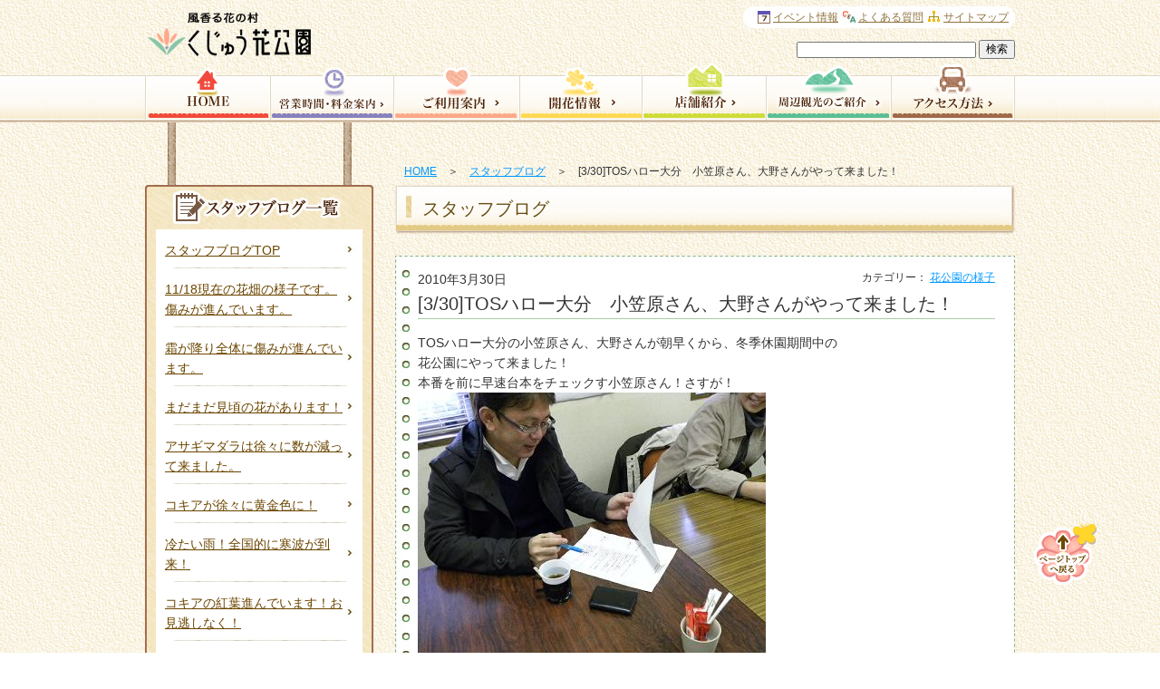

--- FILE ---
content_type: text/html; charset=UTF-8
request_url: http://www.hanakoen.com/2010/03/30/384/
body_size: 13358
content:
<!DOCTYPE html PUBLIC "-//W3C//DTD XHTML 1.0 Transitional//EN" "http://www.w3.org/TR/xhtml1/DTD/xhtml1-transitional.dtd">
<html xmlns="http://www.w3.org/1999/xhtml">
<head>
<meta http-equiv="X-UA-Compatible" content="IE=8">
<meta http-equiv="Content-Type" content="text/html; charset=utf-8" />
<meta http-equiv="Content-Style-Type" content="text/css" />
<meta http-equiv="Content-Script-Type" content="text/javascript" />
<!-- Google Tag Manager -->
<script>(function(w,d,s,l,i){w[l]=w[l]||[];w[l].push({'gtm.start':
new Date().getTime(),event:'gtm.js'});var f=d.getElementsByTagName(s)[0],
j=d.createElement(s),dl=l!='dataLayer'?'&l='+l:'';j.async=true;j.src=
'https://www.googletagmanager.com/gtm.js?id='+i+dl;f.parentNode.insertBefore(j,f);
})(window,document,'script','dataLayer','GTM-MRH84D8');</script>
<!-- End Google Tag Manager -->
<title>[3/30]TOSハロー大分　小笠原さん、大野さんがやって来ました！ | くじゅう花公園</title>
<meta name="description" content="阿蘇国立公園内にある風香る花の村「くじゅう花公園」のスタッフブログの詳細です。" />
<meta name="keywords" content="スタッフブログ,くじゅう花公園" />
<link rel="stylesheet" type="text/css" media="all" href="http://www.hanakoen.com/wp-content/themes/hanakouen/style.css?v=6" />
<link rel="stylesheet" type="text/css" media="all" href="http://www.hanakoen.com/wp-content/themes/hanakouen/top-2021.css" />
<link rel="shortcut icon" href="http://www.hanakoen.com/wp-content/themes/hanakouen/favicon.ico" />
<!--[if IE 6]>
<link rel="stylesheet" type="text/css" href="http://www.hanakoen.com/wp-content/themes/hanakouen/ie.css" />
<![endif]-->
<!--[if IE 7]>
<link rel="stylesheet" type="text/css" href="http://www.hanakoen.com/wp-content/themes/hanakouen/ie.css" />
<![endif]-->

<script type="text/javascript" src="http://www.hanakoen.com/wp-content/themes/hanakouen/js/jquery-1.8.3.min.js"></script>
<script type="text/javascript" src="http://www.hanakoen.com/wp-content/themes/hanakouen/js/ui.core.js"></script>
<!-- <script type="text/javascript" src="http://www.hanakoen.com/wp-content/themes/hanakouen/js/jquery.easing.js"></script> -->
<script type="text/javascript" src="http://www.hanakoen.com/wp-content/themes/hanakouen/js/jquery.smoothScroll.js"></script>
<link rel="stylesheet" type="text/css" media="all" href="http://www.hanakoen.com/wp-content/themes/hanakouen/js/fancybox/jquery.fancybox.css" />
<script type="text/javascript" src="http://www.hanakoen.com/wp-content/themes/hanakouen/js/fancybox/jquery.fancybox.pack.js"></script>
<script type="text/javascript" src="http://www.hanakoen.com/wp-content/themes/hanakouen/js/jquery.carouFredSel-6.2.0-packed.js"></script>

<script type="text/javascript">
<!--
	$(function(){
		$(".scroll").smoothScroll();
		$('a.fancybox').fancybox();
		$("#sidecls").carouFredSel({
			scroll	: {
				items	:	1,
				duration:	1000
			}
		});
		$('.caroufredsel_wrapper').height('260px');
		$('#sidecls').height('260px');
	});
//-->
</script>

<script>
  (function(i,s,o,g,r,a,m){i['GoogleAnalyticsObject']=r;i[r]=i[r]||function(){
  (i[r].q=i[r].q||[]).push(arguments)},i[r].l=1*new Date();a=s.createElement(o),
  m=s.getElementsByTagName(o)[0];a.async=1;a.src=g;m.parentNode.insertBefore(a,m)
  })(window,document,'script','//www.google-analytics.com/analytics.js','ga');

  ga('create', 'UA-38799470-1', 'hanakoen.com');
  ga('require', 'displayfeatures');
  ga('send', 'pageview');

</script>

<meta name='robots' content='max-image-preview:large' />
	<style>img:is([sizes="auto" i], [sizes^="auto," i]) { contain-intrinsic-size: 3000px 1500px }</style>
	<script type="text/javascript">
/* <![CDATA[ */
window._wpemojiSettings = {"baseUrl":"https:\/\/s.w.org\/images\/core\/emoji\/16.0.1\/72x72\/","ext":".png","svgUrl":"https:\/\/s.w.org\/images\/core\/emoji\/16.0.1\/svg\/","svgExt":".svg","source":{"concatemoji":"http:\/\/www.hanakoen.com\/wp-includes\/js\/wp-emoji-release.min.js?ver=6.8.3"}};
/*! This file is auto-generated */
!function(s,n){var o,i,e;function c(e){try{var t={supportTests:e,timestamp:(new Date).valueOf()};sessionStorage.setItem(o,JSON.stringify(t))}catch(e){}}function p(e,t,n){e.clearRect(0,0,e.canvas.width,e.canvas.height),e.fillText(t,0,0);var t=new Uint32Array(e.getImageData(0,0,e.canvas.width,e.canvas.height).data),a=(e.clearRect(0,0,e.canvas.width,e.canvas.height),e.fillText(n,0,0),new Uint32Array(e.getImageData(0,0,e.canvas.width,e.canvas.height).data));return t.every(function(e,t){return e===a[t]})}function u(e,t){e.clearRect(0,0,e.canvas.width,e.canvas.height),e.fillText(t,0,0);for(var n=e.getImageData(16,16,1,1),a=0;a<n.data.length;a++)if(0!==n.data[a])return!1;return!0}function f(e,t,n,a){switch(t){case"flag":return n(e,"\ud83c\udff3\ufe0f\u200d\u26a7\ufe0f","\ud83c\udff3\ufe0f\u200b\u26a7\ufe0f")?!1:!n(e,"\ud83c\udde8\ud83c\uddf6","\ud83c\udde8\u200b\ud83c\uddf6")&&!n(e,"\ud83c\udff4\udb40\udc67\udb40\udc62\udb40\udc65\udb40\udc6e\udb40\udc67\udb40\udc7f","\ud83c\udff4\u200b\udb40\udc67\u200b\udb40\udc62\u200b\udb40\udc65\u200b\udb40\udc6e\u200b\udb40\udc67\u200b\udb40\udc7f");case"emoji":return!a(e,"\ud83e\udedf")}return!1}function g(e,t,n,a){var r="undefined"!=typeof WorkerGlobalScope&&self instanceof WorkerGlobalScope?new OffscreenCanvas(300,150):s.createElement("canvas"),o=r.getContext("2d",{willReadFrequently:!0}),i=(o.textBaseline="top",o.font="600 32px Arial",{});return e.forEach(function(e){i[e]=t(o,e,n,a)}),i}function t(e){var t=s.createElement("script");t.src=e,t.defer=!0,s.head.appendChild(t)}"undefined"!=typeof Promise&&(o="wpEmojiSettingsSupports",i=["flag","emoji"],n.supports={everything:!0,everythingExceptFlag:!0},e=new Promise(function(e){s.addEventListener("DOMContentLoaded",e,{once:!0})}),new Promise(function(t){var n=function(){try{var e=JSON.parse(sessionStorage.getItem(o));if("object"==typeof e&&"number"==typeof e.timestamp&&(new Date).valueOf()<e.timestamp+604800&&"object"==typeof e.supportTests)return e.supportTests}catch(e){}return null}();if(!n){if("undefined"!=typeof Worker&&"undefined"!=typeof OffscreenCanvas&&"undefined"!=typeof URL&&URL.createObjectURL&&"undefined"!=typeof Blob)try{var e="postMessage("+g.toString()+"("+[JSON.stringify(i),f.toString(),p.toString(),u.toString()].join(",")+"));",a=new Blob([e],{type:"text/javascript"}),r=new Worker(URL.createObjectURL(a),{name:"wpTestEmojiSupports"});return void(r.onmessage=function(e){c(n=e.data),r.terminate(),t(n)})}catch(e){}c(n=g(i,f,p,u))}t(n)}).then(function(e){for(var t in e)n.supports[t]=e[t],n.supports.everything=n.supports.everything&&n.supports[t],"flag"!==t&&(n.supports.everythingExceptFlag=n.supports.everythingExceptFlag&&n.supports[t]);n.supports.everythingExceptFlag=n.supports.everythingExceptFlag&&!n.supports.flag,n.DOMReady=!1,n.readyCallback=function(){n.DOMReady=!0}}).then(function(){return e}).then(function(){var e;n.supports.everything||(n.readyCallback(),(e=n.source||{}).concatemoji?t(e.concatemoji):e.wpemoji&&e.twemoji&&(t(e.twemoji),t(e.wpemoji)))}))}((window,document),window._wpemojiSettings);
/* ]]> */
</script>
<style id='wp-emoji-styles-inline-css' type='text/css'>

	img.wp-smiley, img.emoji {
		display: inline !important;
		border: none !important;
		box-shadow: none !important;
		height: 1em !important;
		width: 1em !important;
		margin: 0 0.07em !important;
		vertical-align: -0.1em !important;
		background: none !important;
		padding: 0 !important;
	}
</style>
<link rel='stylesheet' id='wp-block-library-css' href='http://www.hanakoen.com/wp-includes/css/dist/block-library/style.min.css?ver=6.8.3' type='text/css' media='all' />
<style id='classic-theme-styles-inline-css' type='text/css'>
/*! This file is auto-generated */
.wp-block-button__link{color:#fff;background-color:#32373c;border-radius:9999px;box-shadow:none;text-decoration:none;padding:calc(.667em + 2px) calc(1.333em + 2px);font-size:1.125em}.wp-block-file__button{background:#32373c;color:#fff;text-decoration:none}
</style>
<style id='global-styles-inline-css' type='text/css'>
:root{--wp--preset--aspect-ratio--square: 1;--wp--preset--aspect-ratio--4-3: 4/3;--wp--preset--aspect-ratio--3-4: 3/4;--wp--preset--aspect-ratio--3-2: 3/2;--wp--preset--aspect-ratio--2-3: 2/3;--wp--preset--aspect-ratio--16-9: 16/9;--wp--preset--aspect-ratio--9-16: 9/16;--wp--preset--color--black: #000000;--wp--preset--color--cyan-bluish-gray: #abb8c3;--wp--preset--color--white: #ffffff;--wp--preset--color--pale-pink: #f78da7;--wp--preset--color--vivid-red: #cf2e2e;--wp--preset--color--luminous-vivid-orange: #ff6900;--wp--preset--color--luminous-vivid-amber: #fcb900;--wp--preset--color--light-green-cyan: #7bdcb5;--wp--preset--color--vivid-green-cyan: #00d084;--wp--preset--color--pale-cyan-blue: #8ed1fc;--wp--preset--color--vivid-cyan-blue: #0693e3;--wp--preset--color--vivid-purple: #9b51e0;--wp--preset--gradient--vivid-cyan-blue-to-vivid-purple: linear-gradient(135deg,rgba(6,147,227,1) 0%,rgb(155,81,224) 100%);--wp--preset--gradient--light-green-cyan-to-vivid-green-cyan: linear-gradient(135deg,rgb(122,220,180) 0%,rgb(0,208,130) 100%);--wp--preset--gradient--luminous-vivid-amber-to-luminous-vivid-orange: linear-gradient(135deg,rgba(252,185,0,1) 0%,rgba(255,105,0,1) 100%);--wp--preset--gradient--luminous-vivid-orange-to-vivid-red: linear-gradient(135deg,rgba(255,105,0,1) 0%,rgb(207,46,46) 100%);--wp--preset--gradient--very-light-gray-to-cyan-bluish-gray: linear-gradient(135deg,rgb(238,238,238) 0%,rgb(169,184,195) 100%);--wp--preset--gradient--cool-to-warm-spectrum: linear-gradient(135deg,rgb(74,234,220) 0%,rgb(151,120,209) 20%,rgb(207,42,186) 40%,rgb(238,44,130) 60%,rgb(251,105,98) 80%,rgb(254,248,76) 100%);--wp--preset--gradient--blush-light-purple: linear-gradient(135deg,rgb(255,206,236) 0%,rgb(152,150,240) 100%);--wp--preset--gradient--blush-bordeaux: linear-gradient(135deg,rgb(254,205,165) 0%,rgb(254,45,45) 50%,rgb(107,0,62) 100%);--wp--preset--gradient--luminous-dusk: linear-gradient(135deg,rgb(255,203,112) 0%,rgb(199,81,192) 50%,rgb(65,88,208) 100%);--wp--preset--gradient--pale-ocean: linear-gradient(135deg,rgb(255,245,203) 0%,rgb(182,227,212) 50%,rgb(51,167,181) 100%);--wp--preset--gradient--electric-grass: linear-gradient(135deg,rgb(202,248,128) 0%,rgb(113,206,126) 100%);--wp--preset--gradient--midnight: linear-gradient(135deg,rgb(2,3,129) 0%,rgb(40,116,252) 100%);--wp--preset--font-size--small: 13px;--wp--preset--font-size--medium: 20px;--wp--preset--font-size--large: 36px;--wp--preset--font-size--x-large: 42px;--wp--preset--spacing--20: 0.44rem;--wp--preset--spacing--30: 0.67rem;--wp--preset--spacing--40: 1rem;--wp--preset--spacing--50: 1.5rem;--wp--preset--spacing--60: 2.25rem;--wp--preset--spacing--70: 3.38rem;--wp--preset--spacing--80: 5.06rem;--wp--preset--shadow--natural: 6px 6px 9px rgba(0, 0, 0, 0.2);--wp--preset--shadow--deep: 12px 12px 50px rgba(0, 0, 0, 0.4);--wp--preset--shadow--sharp: 6px 6px 0px rgba(0, 0, 0, 0.2);--wp--preset--shadow--outlined: 6px 6px 0px -3px rgba(255, 255, 255, 1), 6px 6px rgba(0, 0, 0, 1);--wp--preset--shadow--crisp: 6px 6px 0px rgba(0, 0, 0, 1);}:where(.is-layout-flex){gap: 0.5em;}:where(.is-layout-grid){gap: 0.5em;}body .is-layout-flex{display: flex;}.is-layout-flex{flex-wrap: wrap;align-items: center;}.is-layout-flex > :is(*, div){margin: 0;}body .is-layout-grid{display: grid;}.is-layout-grid > :is(*, div){margin: 0;}:where(.wp-block-columns.is-layout-flex){gap: 2em;}:where(.wp-block-columns.is-layout-grid){gap: 2em;}:where(.wp-block-post-template.is-layout-flex){gap: 1.25em;}:where(.wp-block-post-template.is-layout-grid){gap: 1.25em;}.has-black-color{color: var(--wp--preset--color--black) !important;}.has-cyan-bluish-gray-color{color: var(--wp--preset--color--cyan-bluish-gray) !important;}.has-white-color{color: var(--wp--preset--color--white) !important;}.has-pale-pink-color{color: var(--wp--preset--color--pale-pink) !important;}.has-vivid-red-color{color: var(--wp--preset--color--vivid-red) !important;}.has-luminous-vivid-orange-color{color: var(--wp--preset--color--luminous-vivid-orange) !important;}.has-luminous-vivid-amber-color{color: var(--wp--preset--color--luminous-vivid-amber) !important;}.has-light-green-cyan-color{color: var(--wp--preset--color--light-green-cyan) !important;}.has-vivid-green-cyan-color{color: var(--wp--preset--color--vivid-green-cyan) !important;}.has-pale-cyan-blue-color{color: var(--wp--preset--color--pale-cyan-blue) !important;}.has-vivid-cyan-blue-color{color: var(--wp--preset--color--vivid-cyan-blue) !important;}.has-vivid-purple-color{color: var(--wp--preset--color--vivid-purple) !important;}.has-black-background-color{background-color: var(--wp--preset--color--black) !important;}.has-cyan-bluish-gray-background-color{background-color: var(--wp--preset--color--cyan-bluish-gray) !important;}.has-white-background-color{background-color: var(--wp--preset--color--white) !important;}.has-pale-pink-background-color{background-color: var(--wp--preset--color--pale-pink) !important;}.has-vivid-red-background-color{background-color: var(--wp--preset--color--vivid-red) !important;}.has-luminous-vivid-orange-background-color{background-color: var(--wp--preset--color--luminous-vivid-orange) !important;}.has-luminous-vivid-amber-background-color{background-color: var(--wp--preset--color--luminous-vivid-amber) !important;}.has-light-green-cyan-background-color{background-color: var(--wp--preset--color--light-green-cyan) !important;}.has-vivid-green-cyan-background-color{background-color: var(--wp--preset--color--vivid-green-cyan) !important;}.has-pale-cyan-blue-background-color{background-color: var(--wp--preset--color--pale-cyan-blue) !important;}.has-vivid-cyan-blue-background-color{background-color: var(--wp--preset--color--vivid-cyan-blue) !important;}.has-vivid-purple-background-color{background-color: var(--wp--preset--color--vivid-purple) !important;}.has-black-border-color{border-color: var(--wp--preset--color--black) !important;}.has-cyan-bluish-gray-border-color{border-color: var(--wp--preset--color--cyan-bluish-gray) !important;}.has-white-border-color{border-color: var(--wp--preset--color--white) !important;}.has-pale-pink-border-color{border-color: var(--wp--preset--color--pale-pink) !important;}.has-vivid-red-border-color{border-color: var(--wp--preset--color--vivid-red) !important;}.has-luminous-vivid-orange-border-color{border-color: var(--wp--preset--color--luminous-vivid-orange) !important;}.has-luminous-vivid-amber-border-color{border-color: var(--wp--preset--color--luminous-vivid-amber) !important;}.has-light-green-cyan-border-color{border-color: var(--wp--preset--color--light-green-cyan) !important;}.has-vivid-green-cyan-border-color{border-color: var(--wp--preset--color--vivid-green-cyan) !important;}.has-pale-cyan-blue-border-color{border-color: var(--wp--preset--color--pale-cyan-blue) !important;}.has-vivid-cyan-blue-border-color{border-color: var(--wp--preset--color--vivid-cyan-blue) !important;}.has-vivid-purple-border-color{border-color: var(--wp--preset--color--vivid-purple) !important;}.has-vivid-cyan-blue-to-vivid-purple-gradient-background{background: var(--wp--preset--gradient--vivid-cyan-blue-to-vivid-purple) !important;}.has-light-green-cyan-to-vivid-green-cyan-gradient-background{background: var(--wp--preset--gradient--light-green-cyan-to-vivid-green-cyan) !important;}.has-luminous-vivid-amber-to-luminous-vivid-orange-gradient-background{background: var(--wp--preset--gradient--luminous-vivid-amber-to-luminous-vivid-orange) !important;}.has-luminous-vivid-orange-to-vivid-red-gradient-background{background: var(--wp--preset--gradient--luminous-vivid-orange-to-vivid-red) !important;}.has-very-light-gray-to-cyan-bluish-gray-gradient-background{background: var(--wp--preset--gradient--very-light-gray-to-cyan-bluish-gray) !important;}.has-cool-to-warm-spectrum-gradient-background{background: var(--wp--preset--gradient--cool-to-warm-spectrum) !important;}.has-blush-light-purple-gradient-background{background: var(--wp--preset--gradient--blush-light-purple) !important;}.has-blush-bordeaux-gradient-background{background: var(--wp--preset--gradient--blush-bordeaux) !important;}.has-luminous-dusk-gradient-background{background: var(--wp--preset--gradient--luminous-dusk) !important;}.has-pale-ocean-gradient-background{background: var(--wp--preset--gradient--pale-ocean) !important;}.has-electric-grass-gradient-background{background: var(--wp--preset--gradient--electric-grass) !important;}.has-midnight-gradient-background{background: var(--wp--preset--gradient--midnight) !important;}.has-small-font-size{font-size: var(--wp--preset--font-size--small) !important;}.has-medium-font-size{font-size: var(--wp--preset--font-size--medium) !important;}.has-large-font-size{font-size: var(--wp--preset--font-size--large) !important;}.has-x-large-font-size{font-size: var(--wp--preset--font-size--x-large) !important;}
:where(.wp-block-post-template.is-layout-flex){gap: 1.25em;}:where(.wp-block-post-template.is-layout-grid){gap: 1.25em;}
:where(.wp-block-columns.is-layout-flex){gap: 2em;}:where(.wp-block-columns.is-layout-grid){gap: 2em;}
:root :where(.wp-block-pullquote){font-size: 1.5em;line-height: 1.6;}
</style>
<link rel="https://api.w.org/" href="https://www.hanakoen.com/wp-json/" /><link rel="alternate" title="JSON" type="application/json" href="https://www.hanakoen.com/wp-json/wp/v2/posts/384" /><link rel="canonical" href="https://www.hanakoen.com/2010/03/30/384/" />
<link rel="alternate" title="oEmbed (JSON)" type="application/json+oembed" href="https://www.hanakoen.com/wp-json/oembed/1.0/embed?url=https%3A%2F%2Fwww.hanakoen.com%2F2010%2F03%2F30%2F384%2F" />
<link rel="alternate" title="oEmbed (XML)" type="text/xml+oembed" href="https://www.hanakoen.com/wp-json/oembed/1.0/embed?url=https%3A%2F%2Fwww.hanakoen.com%2F2010%2F03%2F30%2F384%2F&#038;format=xml" />
<script type="text/javascript">
	window._se_plugin_version = '8.1.9';
</script>
</head>

<body class="wp-singular post-template-default single single-post postid-384 single-format-standard wp-theme-hanakouen">
<!-- Google Tag Manager (noscript) -->
<noscript><iframe src="https://www.googletagmanager.com/ns.html?id=GTM-MRH84D8"
height="0" width="0" style="display:none;visibility:hidden"></iframe></noscript>
<!-- End Google Tag Manager (noscript) -->
<a id="pageTop" name="pageTop"></a>

<div id="conttypeGeneral">



<div id="pageBg">
<div id="pageBgUnder">
<div id="container">

<div id="post-384" class="post-384 post type-post status-publish format-standard category-8">
<div id="pageContents" class="clearfix">

<!-- Google tag (gtag.js) -->
<script async src="https://www.googletagmanager.com/gtag/js?id=AW-16708281744">
</script>
<script>
  window.dataLayer = window.dataLayer || [];
  function gtag(){dataLayer.push(arguments);}
  gtag('js', new Date());

  gtag('config', 'AW-16708281744');
</script>

<!-- トップページモーダル -->
 

<div class="mainColumn">
<div id="topicPath">
<p>
<a href="https://www.hanakoen.com/">HOME</a>　＞　<a href="https://www.hanakoen.com/blog/">スタッフブログ</a>　＞　[3/30]TOSハロー大分　小笠原さん、大野さんがやって来ました！</p>
</div><!-- /#topicPath -->


<div id="content">
<div class="pageTitle"><span>スタッフブログ</span></div>

<div class="contBlock01">
<div class="inBox01">
<div class="inBox02 clearfix">
<div class="wrapBlogTitle">
<span class="date">2010年3月30日</span>
<strong class="blogTitle">[3/30]TOSハロー大分　小笠原さん、大野さんがやって来ました！</strong>
<span class="category">カテゴリー：<ul class="post-categories">
	<li><a href="https://www.hanakoen.com/category/%e8%8a%b1%e5%85%ac%e5%9c%92%e3%81%ae%e6%a7%98%e5%ad%90/" rel="category tag">花公園の様子</a></li></ul></span>
</div>
<p>TOSハロー大分の小笠原さん、大野さんが朝早くから、冬季休園期間中の</p>
<p>花公園にやって来ました！</p>
<p>本番を前に早速台本をチェックす小笠原さん！さすが！</p>
<p>
<span style="DISPLAY: inline" class="mt-enclosure mt-enclosure-image"><img fetchpriority="high" decoding="async" class="mt-image-none" alt="cbrg0330-1.JPG" src="https://www.hanakoen.com/wp-content/blog_old/cbrg0330-1.JPG" width="384" height="288" /></span></p>
<p>&nbsp;</p>
<p><span id="more-384"></span></p>
<p>そこへ・・・・</p>
<p>
<span style="DISPLAY: inline" class="mt-enclosure mt-enclosure-image"><img decoding="async" class="mt-image-none" alt="cbrg0330-2.JPG" src="https://www.hanakoen.com/wp-content/blog_old/cbrg0330-2.JPG" width="384" height="288" /></span></p>
<p>何？どうして？</p>
<p>頭を下げ続ける大野さん、何事でしょうか？</p>
<p>
<span style="DISPLAY: inline" class="mt-enclosure mt-enclosure-image"><img decoding="async" class="mt-image-none" alt="cbrg0330-3.JPG" src="https://www.hanakoen.com/wp-content/blog_old/cbrg0330-3.JPG" width="384" height="288" /></span></p>
<p>リニューアルしたパン工房　パスコロでポーズを決める2人。</p>
<p>何を収録したかは4月10日（土）のハロー大分をお楽しみに！</p>
<p>&nbsp;</p>
<p><a href="https://www.hanakoen.com/"><font color="#666666">くじゅう花公園ホームページ</font></a></p>
<p><a href="http://flower.blogmura.com/flowerplace/index.html"><font color="#666666">花の施設関連のブログはこちらをご覧下さい</font></a></p>
<p>&nbsp;</p>

<br /><br />
<div class="clearFix">
<p class="layout_half floatLeft"><a href="https://www.hanakoen.com/2010/04/02/385/" rel="next"><< 次の記事へ</a></p> 
<p class="layout_half floatRight txtRight"><a href="https://www.hanakoen.com/2010/03/27/383/" rel="prev">前の記事へ >></a></p>
</div>
<br /><br />
<div class="txtCenter txtStyle"><a href="https://www.hanakoen.com/blog/">一覧に戻る</a></div>

<!-- /.inBox02 --></div>
<!-- /.inBox01 --></div>
<!-- /.contBlock01 --></div>

<!-- /#content --></div>
<!-- /#mainColumn  --></div>


<div class="subColumn">

<dl class="localNav">
<dt><img src="http://www.hanakoen.com/wp-content/themes/hanakouen/img/common/local-nav/tit-local-blog-list.jpg" alt="くじゅう花公園スタッフブログ" /></dt>
<dd>
<ul>
<li id="btnArchiveTop"><a href="https://www.hanakoen.com/blog/">スタッフブログTOP</a></li>
<li><a href="https://www.hanakoen.com/2025/11/18/63346/">11/18現在の花畑の様子です。傷みが進んでいます。</a></li>
<li><a href="https://www.hanakoen.com/2025/11/12/63325/">霜が降り全体に傷みが進んでいます。</a></li>
<li><a href="https://www.hanakoen.com/2025/11/03/63272/">まだまだ見頃の花があります！</a></li>
<li><a href="https://www.hanakoen.com/2025/10/25/63248/">アサギマダラは徐々に数が減って来ました。</a></li>
<li><a href="https://www.hanakoen.com/2025/10/25/63246/">コキアが徐々に黄金色に！</a></li>
<li><a href="https://www.hanakoen.com/2025/10/22/63214/">冷たい雨！全国的に寒波が到来！</a></li>
<li><a href="https://www.hanakoen.com/2025/10/13/63190/">コキアの紅葉進んでいます！お見逃しなく！</a></li>
<li><a href="https://www.hanakoen.com/2025/10/08/63173/">コキアの紅葉が進んでいます。</a></li>
<li><a href="https://www.hanakoen.com/2025/10/02/63135/">2026年版花公園オリジナルカレンダー販売開始！！</a></li>
<li><a href="https://www.hanakoen.com/2025/10/01/63130/">青空のもと満開！花盛りです！</a></li>
</ul>
</dd>
</dl>

<dl class="localNav">
<dt><img src="http://www.hanakoen.com/wp-content/themes/hanakouen/img/common/local-nav/tit-local-blog-category.jpg" alt="カテゴリ一覧で見る" /></dt>
<dd>
<ul>
	<li class="cat-item cat-item-22"><a href="https://www.hanakoen.com/category/%e3%81%8a%e5%ae%a2%e6%a7%98/">お客様</a>
</li>
	<li class="cat-item cat-item-25"><a href="https://www.hanakoen.com/category/%e3%82%a2%e3%83%b3%e3%83%86%e3%82%a3%e3%83%ab/">アンティル</a>
</li>
	<li class="cat-item cat-item-2"><a href="https://www.hanakoen.com/category/%e3%82%a4%e3%83%99%e3%83%b3%e3%83%88%e6%83%85%e5%a0%b1/">イベント情報</a>
</li>
	<li class="cat-item cat-item-31"><a href="https://www.hanakoen.com/category/%e3%82%ad%e3%83%a3%e3%83%b3%e3%83%94%e3%83%b3%e3%82%b0%e3%83%aa%e3%82%be%e3%83%bc%e3%83%88%e3%80%8c%e8%8a%b1%e3%81%a8%e6%98%9f%e3%80%8d/">キャンピングリゾート「花と星」</a>
</li>
	<li class="cat-item cat-item-24"><a href="https://www.hanakoen.com/category/%e3%83%81%e3%83%a5%e3%83%bc%e3%83%aa%e3%83%83%e3%83%97%e3%81%ae%e6%a7%98%e5%ad%90/">チューリップの様子</a>
</li>
	<li class="cat-item cat-item-3"><a href="https://www.hanakoen.com/category/%e3%83%90%e3%82%a4%e3%82%ad%e3%83%b3%e3%82%b0%e3%83%bb%e3%82%b9%e3%82%a3%e3%83%bc%e3%83%84%ef%bc%88%e9%a3%b2%e9%a3%9f%ef%bc%89/">バイキング・スィーツ（飲食）</a>
</li>
	<li class="cat-item cat-item-30"><a href="https://www.hanakoen.com/category/%e3%83%91%e3%82%b9%e3%83%9d%e3%83%bc%e3%83%88%e4%bc%9a%e5%93%a1%e6%a7%98%e3%81%b8%e3%81%8a%e7%9f%a5%e3%82%89%e3%81%9b/">パスポート会員様へお知らせ</a>
</li>
	<li class="cat-item cat-item-4"><a href="https://www.hanakoen.com/category/%e3%83%af%e3%83%b3%e3%81%a1%e3%82%83%e3%82%93/">ワンちゃん</a>
</li>
	<li class="cat-item cat-item-28"><a href="https://www.hanakoen.com/category/%e4%b9%9d%e5%b7%9e%e7%ab%b9%e7%94%b0%e5%b8%82%e7%94%a3%e3%83%9b%e3%83%83%e3%83%97%e6%a0%bd%e5%9f%b9%e3%81%b8%e3%81%ae%e6%8c%91%e6%88%a6/">九州竹田市産ホップ栽培への挑戦</a>
</li>
	<li class="cat-item cat-item-23"><a href="https://www.hanakoen.com/category/%e5%87%ba%e7%89%88%e7%89%a9%ef%bd%a5%e5%8f%96%e6%9d%90/">出版物･取材</a>
</li>
	<li class="cat-item cat-item-29"><a href="https://www.hanakoen.com/category/%e5%8f%af%e6%86%90%e3%81%aa%e4%b9%99%e5%a5%b3%e3%81%9f%e3%81%a1%e3%82%88%e3%82%8a/">可憐な乙女たちより</a>
</li>
	<li class="cat-item cat-item-5"><a href="https://www.hanakoen.com/category/%e5%9c%b0%e5%9f%9f%e6%83%85%e5%a0%b1/">地域情報</a>
</li>
	<li class="cat-item cat-item-33"><a href="https://www.hanakoen.com/category/%e5%b0%8f%e3%81%95%e3%81%aa%e5%b9%b8%e3%81%9b/">小さな幸せ</a>
</li>
	<li class="cat-item cat-item-27"><a href="https://www.hanakoen.com/category/%e5%b8%8c-%e6%9c%9b-%e3%81%ae-%e8%8a%b1-%e3%82%92%e5%92%b2%e3%81%8b%e3%81%9b%e3%82%88%e3%81%86%ef%bc%81%ef%bc%81-%e3%81%8c%e3%82%93%e3%81%b0%e3%82%8c%e7%86%8a%e6%9c%ac%ef%bc%81%e3%80%80%e3%81%8c/">希 望 の 花 を咲かせよう！！ がんばれ熊本！　がんばろう九州！</a>
</li>
	<li class="cat-item cat-item-32"><a href="https://www.hanakoen.com/category/%e5%b8%8c%e6%9c%9b%e3%81%ae%e8%8a%b1%e3%82%92%e3%81%95%e3%81%8b%e3%81%9b%e3%82%88%e3%81%86%e2%9c%bd/">希望の花をさかせよう✽</a>
</li>
	<li class="cat-item cat-item-34"><a href="https://www.hanakoen.com/category/%e5%ba%97%e8%88%97%e3%81%8b%e3%82%89%e3%81%ae%e3%81%8a%e7%9f%a5%e3%82%89%e3%81%9b/">店舗からのお知らせ</a>
<ul class='children'>
	<li class="cat-item cat-item-38"><a href="https://www.hanakoen.com/category/%e5%ba%97%e8%88%97%e3%81%8b%e3%82%89%e3%81%ae%e3%81%8a%e7%9f%a5%e3%82%89%e3%81%9b/%e8%8a%b1%e3%81%ae%e9%a7%85/">花の駅</a>
</li>
</ul>
</li>
	<li class="cat-item cat-item-6"><a href="https://www.hanakoen.com/category/%e6%96%b0%e5%95%86%e5%93%81/">新商品</a>
</li>
	<li class="cat-item cat-item-35"><a href="https://www.hanakoen.com/category/%e6%98%9f%e7%a9%ba%e3%81%ae%e5%b7%a1%e3%82%8a/">星空の巡り</a>
</li>
	<li class="cat-item cat-item-36"><a href="https://www.hanakoen.com/category/%e6%98%9f%e7%a9%ba%e6%92%ae%e5%bd%b1%e4%bc%9a%e9%96%8b%e5%82%ac/">星空撮影会開催</a>
</li>
	<li class="cat-item cat-item-1"><a href="https://www.hanakoen.com/category/%e6%9c%aa%e5%88%86%e9%a1%9e/">未分類</a>
</li>
	<li class="cat-item cat-item-7"><a href="https://www.hanakoen.com/category/%e7%94%9f%e8%82%b2%e6%97%a5%e8%a8%98/">生育日記</a>
</li>
	<li class="cat-item cat-item-8"><a href="https://www.hanakoen.com/category/%e8%8a%b1%e5%85%ac%e5%9c%92%e3%81%ae%e6%a7%98%e5%ad%90/">花公園の様子</a>
<ul class='children'>
	<li class="cat-item cat-item-40"><a href="https://www.hanakoen.com/category/%e8%8a%b1%e5%85%ac%e5%9c%92%e3%81%ae%e6%a7%98%e5%ad%90/%e3%81%b2%e3%81%be%e3%82%8f%e3%82%8a%e3%81%ae%e9%96%8b%e8%8a%b1%e7%8a%b6%e6%b3%81/">ひまわりの開花状況</a>
</li>
	<li class="cat-item cat-item-41"><a href="https://www.hanakoen.com/category/%e8%8a%b1%e5%85%ac%e5%9c%92%e3%81%ae%e6%a7%98%e5%ad%90/%e3%82%a2%e3%82%b5%e3%82%ae%e3%83%9e%e3%83%80%e3%83%a9/">アサギマダラ</a>
</li>
	<li class="cat-item cat-item-39"><a href="https://www.hanakoen.com/category/%e8%8a%b1%e5%85%ac%e5%9c%92%e3%81%ae%e6%a7%98%e5%ad%90/%e3%83%96%e3%83%ab%e3%83%bc%e3%83%99%e3%83%aa%e3%83%bc%e6%91%98%e3%81%bf%e5%8f%96%e3%82%8a%e4%bd%93%e9%a8%93/">ブルーベリー摘み取り体験</a>
</li>
	<li class="cat-item cat-item-37"><a href="https://www.hanakoen.com/category/%e8%8a%b1%e5%85%ac%e5%9c%92%e3%81%ae%e6%a7%98%e5%ad%90/%e3%83%a9%e3%83%99%e3%83%b3%e3%83%80%e3%83%bc%e3%81%ae%e6%a7%98%e5%ad%90/">ラベンダーの様子</a>
</li>
</ul>
</li>
	<li class="cat-item cat-item-26"><a href="https://www.hanakoen.com/category/878club/">８７８（ハナバチ）倶楽部</a>
</li>
</ul>
</dd>
</dl>

<dl class="localNav">
<dt><img src="http://www.hanakoen.com/wp-content/themes/hanakouen/img/common/local-nav/tit-local-blog-archive.jpg" alt="月別アーカイブ" /></dt>
<dd class="monthArchive">
<select id="monthlyArchiveSelect">
<option value="">月を選択してください</option>
	<option value='https://www.hanakoen.com/2025/11/'> 2025年11月 </option>
	<option value='https://www.hanakoen.com/2025/10/'> 2025年10月 </option>
	<option value='https://www.hanakoen.com/2025/09/'> 2025年9月 </option>
	<option value='https://www.hanakoen.com/2025/08/'> 2025年8月 </option>
	<option value='https://www.hanakoen.com/2025/07/'> 2025年7月 </option>
	<option value='https://www.hanakoen.com/2025/06/'> 2025年6月 </option>
	<option value='https://www.hanakoen.com/2025/05/'> 2025年5月 </option>
	<option value='https://www.hanakoen.com/2025/04/'> 2025年4月 </option>
	<option value='https://www.hanakoen.com/2025/03/'> 2025年3月 </option>
	<option value='https://www.hanakoen.com/2025/02/'> 2025年2月 </option>
	<option value='https://www.hanakoen.com/2025/01/'> 2025年1月 </option>
	<option value='https://www.hanakoen.com/2024/12/'> 2024年12月 </option>
	<option value='https://www.hanakoen.com/2024/11/'> 2024年11月 </option>
	<option value='https://www.hanakoen.com/2024/10/'> 2024年10月 </option>
	<option value='https://www.hanakoen.com/2024/09/'> 2024年9月 </option>
	<option value='https://www.hanakoen.com/2024/08/'> 2024年8月 </option>
	<option value='https://www.hanakoen.com/2024/07/'> 2024年7月 </option>
	<option value='https://www.hanakoen.com/2024/06/'> 2024年6月 </option>
	<option value='https://www.hanakoen.com/2024/05/'> 2024年5月 </option>
	<option value='https://www.hanakoen.com/2024/04/'> 2024年4月 </option>
	<option value='https://www.hanakoen.com/2024/03/'> 2024年3月 </option>
	<option value='https://www.hanakoen.com/2024/01/'> 2024年1月 </option>
	<option value='https://www.hanakoen.com/2023/12/'> 2023年12月 </option>
	<option value='https://www.hanakoen.com/2023/11/'> 2023年11月 </option>
	<option value='https://www.hanakoen.com/2023/10/'> 2023年10月 </option>
	<option value='https://www.hanakoen.com/2023/09/'> 2023年9月 </option>
	<option value='https://www.hanakoen.com/2023/08/'> 2023年8月 </option>
	<option value='https://www.hanakoen.com/2023/07/'> 2023年7月 </option>
	<option value='https://www.hanakoen.com/2023/06/'> 2023年6月 </option>
	<option value='https://www.hanakoen.com/2023/05/'> 2023年5月 </option>
	<option value='https://www.hanakoen.com/2023/04/'> 2023年4月 </option>
	<option value='https://www.hanakoen.com/2023/03/'> 2023年3月 </option>
	<option value='https://www.hanakoen.com/2023/02/'> 2023年2月 </option>
	<option value='https://www.hanakoen.com/2023/01/'> 2023年1月 </option>
	<option value='https://www.hanakoen.com/2022/12/'> 2022年12月 </option>
	<option value='https://www.hanakoen.com/2022/11/'> 2022年11月 </option>
	<option value='https://www.hanakoen.com/2022/10/'> 2022年10月 </option>
	<option value='https://www.hanakoen.com/2022/09/'> 2022年9月 </option>
	<option value='https://www.hanakoen.com/2022/08/'> 2022年8月 </option>
	<option value='https://www.hanakoen.com/2022/07/'> 2022年7月 </option>
	<option value='https://www.hanakoen.com/2022/06/'> 2022年6月 </option>
	<option value='https://www.hanakoen.com/2022/05/'> 2022年5月 </option>
	<option value='https://www.hanakoen.com/2022/04/'> 2022年4月 </option>
	<option value='https://www.hanakoen.com/2022/03/'> 2022年3月 </option>
	<option value='https://www.hanakoen.com/2022/02/'> 2022年2月 </option>
	<option value='https://www.hanakoen.com/2022/01/'> 2022年1月 </option>
	<option value='https://www.hanakoen.com/2021/12/'> 2021年12月 </option>
	<option value='https://www.hanakoen.com/2021/11/'> 2021年11月 </option>
	<option value='https://www.hanakoen.com/2021/10/'> 2021年10月 </option>
	<option value='https://www.hanakoen.com/2021/09/'> 2021年9月 </option>
	<option value='https://www.hanakoen.com/2021/08/'> 2021年8月 </option>
	<option value='https://www.hanakoen.com/2021/07/'> 2021年7月 </option>
	<option value='https://www.hanakoen.com/2021/06/'> 2021年6月 </option>
	<option value='https://www.hanakoen.com/2021/05/'> 2021年5月 </option>
	<option value='https://www.hanakoen.com/2021/04/'> 2021年4月 </option>
	<option value='https://www.hanakoen.com/2021/03/'> 2021年3月 </option>
	<option value='https://www.hanakoen.com/2021/02/'> 2021年2月 </option>
	<option value='https://www.hanakoen.com/2021/01/'> 2021年1月 </option>
	<option value='https://www.hanakoen.com/2020/12/'> 2020年12月 </option>
	<option value='https://www.hanakoen.com/2020/11/'> 2020年11月 </option>
	<option value='https://www.hanakoen.com/2020/10/'> 2020年10月 </option>
	<option value='https://www.hanakoen.com/2020/09/'> 2020年9月 </option>
	<option value='https://www.hanakoen.com/2020/08/'> 2020年8月 </option>
	<option value='https://www.hanakoen.com/2020/07/'> 2020年7月 </option>
	<option value='https://www.hanakoen.com/2020/06/'> 2020年6月 </option>
	<option value='https://www.hanakoen.com/2020/05/'> 2020年5月 </option>
	<option value='https://www.hanakoen.com/2020/04/'> 2020年4月 </option>
	<option value='https://www.hanakoen.com/2020/03/'> 2020年3月 </option>
	<option value='https://www.hanakoen.com/2020/02/'> 2020年2月 </option>
	<option value='https://www.hanakoen.com/2020/01/'> 2020年1月 </option>
	<option value='https://www.hanakoen.com/2019/12/'> 2019年12月 </option>
	<option value='https://www.hanakoen.com/2019/11/'> 2019年11月 </option>
	<option value='https://www.hanakoen.com/2019/10/'> 2019年10月 </option>
	<option value='https://www.hanakoen.com/2019/09/'> 2019年9月 </option>
	<option value='https://www.hanakoen.com/2019/08/'> 2019年8月 </option>
	<option value='https://www.hanakoen.com/2019/07/'> 2019年7月 </option>
	<option value='https://www.hanakoen.com/2019/06/'> 2019年6月 </option>
	<option value='https://www.hanakoen.com/2019/05/'> 2019年5月 </option>
	<option value='https://www.hanakoen.com/2019/04/'> 2019年4月 </option>
	<option value='https://www.hanakoen.com/2019/03/'> 2019年3月 </option>
	<option value='https://www.hanakoen.com/2019/02/'> 2019年2月 </option>
	<option value='https://www.hanakoen.com/2019/01/'> 2019年1月 </option>
	<option value='https://www.hanakoen.com/2018/12/'> 2018年12月 </option>
	<option value='https://www.hanakoen.com/2018/11/'> 2018年11月 </option>
	<option value='https://www.hanakoen.com/2018/10/'> 2018年10月 </option>
	<option value='https://www.hanakoen.com/2018/09/'> 2018年9月 </option>
	<option value='https://www.hanakoen.com/2018/08/'> 2018年8月 </option>
	<option value='https://www.hanakoen.com/2018/07/'> 2018年7月 </option>
	<option value='https://www.hanakoen.com/2018/06/'> 2018年6月 </option>
	<option value='https://www.hanakoen.com/2018/05/'> 2018年5月 </option>
	<option value='https://www.hanakoen.com/2018/04/'> 2018年4月 </option>
	<option value='https://www.hanakoen.com/2018/03/'> 2018年3月 </option>
	<option value='https://www.hanakoen.com/2018/02/'> 2018年2月 </option>
	<option value='https://www.hanakoen.com/2018/01/'> 2018年1月 </option>
	<option value='https://www.hanakoen.com/2017/12/'> 2017年12月 </option>
	<option value='https://www.hanakoen.com/2017/11/'> 2017年11月 </option>
	<option value='https://www.hanakoen.com/2017/10/'> 2017年10月 </option>
	<option value='https://www.hanakoen.com/2017/09/'> 2017年9月 </option>
	<option value='https://www.hanakoen.com/2017/08/'> 2017年8月 </option>
	<option value='https://www.hanakoen.com/2017/07/'> 2017年7月 </option>
	<option value='https://www.hanakoen.com/2017/06/'> 2017年6月 </option>
	<option value='https://www.hanakoen.com/2017/05/'> 2017年5月 </option>
	<option value='https://www.hanakoen.com/2017/04/'> 2017年4月 </option>
	<option value='https://www.hanakoen.com/2017/03/'> 2017年3月 </option>
	<option value='https://www.hanakoen.com/2017/02/'> 2017年2月 </option>
	<option value='https://www.hanakoen.com/2017/01/'> 2017年1月 </option>
	<option value='https://www.hanakoen.com/2016/12/'> 2016年12月 </option>
	<option value='https://www.hanakoen.com/2016/11/'> 2016年11月 </option>
	<option value='https://www.hanakoen.com/2016/10/'> 2016年10月 </option>
	<option value='https://www.hanakoen.com/2016/09/'> 2016年9月 </option>
	<option value='https://www.hanakoen.com/2016/08/'> 2016年8月 </option>
	<option value='https://www.hanakoen.com/2016/07/'> 2016年7月 </option>
	<option value='https://www.hanakoen.com/2016/06/'> 2016年6月 </option>
	<option value='https://www.hanakoen.com/2016/05/'> 2016年5月 </option>
	<option value='https://www.hanakoen.com/2016/04/'> 2016年4月 </option>
	<option value='https://www.hanakoen.com/2016/03/'> 2016年3月 </option>
	<option value='https://www.hanakoen.com/2016/02/'> 2016年2月 </option>
	<option value='https://www.hanakoen.com/2016/01/'> 2016年1月 </option>
	<option value='https://www.hanakoen.com/2015/12/'> 2015年12月 </option>
	<option value='https://www.hanakoen.com/2015/11/'> 2015年11月 </option>
	<option value='https://www.hanakoen.com/2015/10/'> 2015年10月 </option>
	<option value='https://www.hanakoen.com/2015/09/'> 2015年9月 </option>
	<option value='https://www.hanakoen.com/2015/08/'> 2015年8月 </option>
	<option value='https://www.hanakoen.com/2015/07/'> 2015年7月 </option>
	<option value='https://www.hanakoen.com/2015/06/'> 2015年6月 </option>
	<option value='https://www.hanakoen.com/2015/05/'> 2015年5月 </option>
	<option value='https://www.hanakoen.com/2015/04/'> 2015年4月 </option>
	<option value='https://www.hanakoen.com/2015/03/'> 2015年3月 </option>
	<option value='https://www.hanakoen.com/2015/02/'> 2015年2月 </option>
	<option value='https://www.hanakoen.com/2015/01/'> 2015年1月 </option>
	<option value='https://www.hanakoen.com/2014/12/'> 2014年12月 </option>
	<option value='https://www.hanakoen.com/2014/11/'> 2014年11月 </option>
	<option value='https://www.hanakoen.com/2014/10/'> 2014年10月 </option>
	<option value='https://www.hanakoen.com/2014/09/'> 2014年9月 </option>
	<option value='https://www.hanakoen.com/2014/08/'> 2014年8月 </option>
	<option value='https://www.hanakoen.com/2014/07/'> 2014年7月 </option>
	<option value='https://www.hanakoen.com/2014/06/'> 2014年6月 </option>
	<option value='https://www.hanakoen.com/2014/05/'> 2014年5月 </option>
	<option value='https://www.hanakoen.com/2014/04/'> 2014年4月 </option>
	<option value='https://www.hanakoen.com/2014/03/'> 2014年3月 </option>
	<option value='https://www.hanakoen.com/2014/02/'> 2014年2月 </option>
	<option value='https://www.hanakoen.com/2014/01/'> 2014年1月 </option>
	<option value='https://www.hanakoen.com/2013/12/'> 2013年12月 </option>
	<option value='https://www.hanakoen.com/2013/11/'> 2013年11月 </option>
	<option value='https://www.hanakoen.com/2013/10/'> 2013年10月 </option>
	<option value='https://www.hanakoen.com/2013/09/'> 2013年9月 </option>
	<option value='https://www.hanakoen.com/2013/08/'> 2013年8月 </option>
	<option value='https://www.hanakoen.com/2013/07/'> 2013年7月 </option>
	<option value='https://www.hanakoen.com/2013/06/'> 2013年6月 </option>
	<option value='https://www.hanakoen.com/2013/05/'> 2013年5月 </option>
	<option value='https://www.hanakoen.com/2013/04/'> 2013年4月 </option>
	<option value='https://www.hanakoen.com/2013/03/'> 2013年3月 </option>
	<option value='https://www.hanakoen.com/2013/02/'> 2013年2月 </option>
	<option value='https://www.hanakoen.com/2013/01/'> 2013年1月 </option>
	<option value='https://www.hanakoen.com/2012/12/'> 2012年12月 </option>
	<option value='https://www.hanakoen.com/2012/11/'> 2012年11月 </option>
	<option value='https://www.hanakoen.com/2012/10/'> 2012年10月 </option>
	<option value='https://www.hanakoen.com/2012/09/'> 2012年9月 </option>
	<option value='https://www.hanakoen.com/2012/08/'> 2012年8月 </option>
	<option value='https://www.hanakoen.com/2012/07/'> 2012年7月 </option>
	<option value='https://www.hanakoen.com/2012/06/'> 2012年6月 </option>
	<option value='https://www.hanakoen.com/2012/05/'> 2012年5月 </option>
	<option value='https://www.hanakoen.com/2012/04/'> 2012年4月 </option>
	<option value='https://www.hanakoen.com/2012/03/'> 2012年3月 </option>
	<option value='https://www.hanakoen.com/2012/02/'> 2012年2月 </option>
	<option value='https://www.hanakoen.com/2012/01/'> 2012年1月 </option>
	<option value='https://www.hanakoen.com/2011/12/'> 2011年12月 </option>
	<option value='https://www.hanakoen.com/2011/11/'> 2011年11月 </option>
	<option value='https://www.hanakoen.com/2011/10/'> 2011年10月 </option>
	<option value='https://www.hanakoen.com/2011/09/'> 2011年9月 </option>
	<option value='https://www.hanakoen.com/2011/08/'> 2011年8月 </option>
	<option value='https://www.hanakoen.com/2011/07/'> 2011年7月 </option>
	<option value='https://www.hanakoen.com/2011/06/'> 2011年6月 </option>
	<option value='https://www.hanakoen.com/2011/05/'> 2011年5月 </option>
	<option value='https://www.hanakoen.com/2011/04/'> 2011年4月 </option>
	<option value='https://www.hanakoen.com/2011/03/'> 2011年3月 </option>
	<option value='https://www.hanakoen.com/2011/02/'> 2011年2月 </option>
	<option value='https://www.hanakoen.com/2011/01/'> 2011年1月 </option>
	<option value='https://www.hanakoen.com/2010/12/'> 2010年12月 </option>
	<option value='https://www.hanakoen.com/2010/11/'> 2010年11月 </option>
	<option value='https://www.hanakoen.com/2010/10/'> 2010年10月 </option>
	<option value='https://www.hanakoen.com/2010/09/'> 2010年9月 </option>
	<option value='https://www.hanakoen.com/2010/08/'> 2010年8月 </option>
	<option value='https://www.hanakoen.com/2010/07/'> 2010年7月 </option>
	<option value='https://www.hanakoen.com/2010/06/'> 2010年6月 </option>
	<option value='https://www.hanakoen.com/2010/05/'> 2010年5月 </option>
	<option value='https://www.hanakoen.com/2010/04/'> 2010年4月 </option>
	<option value='https://www.hanakoen.com/2010/03/'> 2010年3月 </option>
	<option value='https://www.hanakoen.com/2010/02/'> 2010年2月 </option>
	<option value='https://www.hanakoen.com/2010/01/'> 2010年1月 </option>
	<option value='https://www.hanakoen.com/2009/12/'> 2009年12月 </option>
	<option value='https://www.hanakoen.com/2009/11/'> 2009年11月 </option>
	<option value='https://www.hanakoen.com/2009/10/'> 2009年10月 </option>
	<option value='https://www.hanakoen.com/2009/09/'> 2009年9月 </option>
	<option value='https://www.hanakoen.com/2009/08/'> 2009年8月 </option>
	<option value='https://www.hanakoen.com/2009/07/'> 2009年7月 </option>
	<option value='https://www.hanakoen.com/2009/06/'> 2009年6月 </option>
	<option value='https://www.hanakoen.com/2009/05/'> 2009年5月 </option>
	<option value='https://www.hanakoen.com/2009/04/'> 2009年4月 </option>
	<option value='https://www.hanakoen.com/2009/03/'> 2009年3月 </option>
	<option value='https://www.hanakoen.com/2009/02/'> 2009年2月 </option>
	<option value='https://www.hanakoen.com/2009/01/'> 2009年1月 </option>
	<option value='https://www.hanakoen.com/2008/12/'> 2008年12月 </option>
	<option value='https://www.hanakoen.com/2008/11/'> 2008年11月 </option>
	<option value='https://www.hanakoen.com/2008/10/'> 2008年10月 </option>
	<option value='https://www.hanakoen.com/2008/09/'> 2008年9月 </option>
	<option value='https://www.hanakoen.com/2008/08/'> 2008年8月 </option>
	<option value='https://www.hanakoen.com/2008/07/'> 2008年7月 </option>
	<option value='https://www.hanakoen.com/2008/06/'> 2008年6月 </option>
</select>
</form>
<script type="text/javascript">
$(function(){
	$('#monthlyArchiveSelect').change(function(){ if($(this).val()!=""){ window.location = $(this).val(); } });
});
</script>
</dd>
</dl>

<dl id="blogCld" class="localNav">
<dt><img src="http://www.hanakoen.com/wp-content/themes/hanakouen/img/common/local-nav/tit-local-blog-calender.jpg" alt="カレンダー" /></dt>
<dd>
<table id="wp-calendar" class="wp-calendar-table">
	<caption>2010年3月</caption>
	<thead>
	<tr>
		<th scope="col" aria-label="月曜日">月</th>
		<th scope="col" aria-label="火曜日">火</th>
		<th scope="col" aria-label="水曜日">水</th>
		<th scope="col" aria-label="木曜日">木</th>
		<th scope="col" aria-label="金曜日">金</th>
		<th scope="col" aria-label="土曜日">土</th>
		<th scope="col" aria-label="日曜日">日</th>
	</tr>
	</thead>
	<tbody>
	<tr><td>1</td><td><a href="https://www.hanakoen.com/2010/03/02/" aria-label="2010年3月2日 に投稿を公開">2</a></td><td>3</td><td>4</td><td>5</td><td>6</td><td>7</td>
	</tr>
	<tr>
		<td>8</td><td>9</td><td><a href="https://www.hanakoen.com/2010/03/10/" aria-label="2010年3月10日 に投稿を公開">10</a></td><td>11</td><td><a href="https://www.hanakoen.com/2010/03/12/" aria-label="2010年3月12日 に投稿を公開">12</a></td><td>13</td><td>14</td>
	</tr>
	<tr>
		<td>15</td><td>16</td><td>17</td><td>18</td><td>19</td><td><a href="https://www.hanakoen.com/2010/03/20/" aria-label="2010年3月20日 に投稿を公開">20</a></td><td>21</td>
	</tr>
	<tr>
		<td>22</td><td><a href="https://www.hanakoen.com/2010/03/23/" aria-label="2010年3月23日 に投稿を公開">23</a></td><td>24</td><td>25</td><td>26</td><td><a href="https://www.hanakoen.com/2010/03/27/" aria-label="2010年3月27日 に投稿を公開">27</a></td><td>28</td>
	</tr>
	<tr>
		<td>29</td><td><a href="https://www.hanakoen.com/2010/03/30/" aria-label="2010年3月30日 に投稿を公開">30</a></td><td>31</td>
		<td class="pad" colspan="4">&nbsp;</td>
	</tr>
	</tbody>
	</table><nav aria-label="前と次の月" class="wp-calendar-nav">
		<span class="wp-calendar-nav-prev"><a href="https://www.hanakoen.com/2010/02/">&laquo; 2月</a></span>
		<span class="pad">&nbsp;</span>
		<span class="wp-calendar-nav-next"><a href="https://www.hanakoen.com/2010/04/">4月 &raquo;</a></span>
	</nav></dd>
</dl>

<a id="blogOld" href="http://www.hanakoen.kuju.oita.jp/chus/chus.htm" target="_blank"><img alt="ブログバックナンバー" src="http://www.hanakoen.com/wp-content/themes/hanakouen/img/common/local-nav/bnr-blog_old.jpg" /></a>

<!--
<dl id="blogReport">
<dt>週刊花公園だよりのご案内</dt>
<dd>
毎週水曜日に花公園のお花の<br />
状況や周辺の情報を<br />
写真付き(HTML形式)のメールでお届けします。
<p class="txtRight txtStyle">
<a class="linkDetail" href="http://www.accessmail.jp/public/bn3.php3?pk=%A1%F0hanakoen" target="_blank">バックナンバーはこちら</a><br />
<a class="linkDetail" href="https://www.hanakoen.com/weekly/">登録・解除はこちら</a>
</p>
<p class="txtStyle">
空メールを発信するだけで<br />
カンタン登録！
</p>
<p class="txtCenter txtStyle">
<a href="&#109;ail&#116;o&#58;&#106;&#43;&#50;8&#49;&#64;&#97;ccessmail&#46;&#106;&#112;"><img src="http://www.hanakoen.com/wp-content/themes/hanakouen/img/common/local-nav/btn-report.jpg" alt="登録はこちら" /></a>
</p>
※下記の「登録はコチラ」を<br />
クリックしますと、ご利用のメールソフトが起動します。
</dd>
</dl>
-->

<!-- /#subColumn  --></div><div id="footer">
<div class="inBox clearfix">
<div id="footerLogo">
<a href="https://www.hanakoen.com/"><img alt="阿蘇国立公園内くじゅう花公園" src="http://www.hanakoen.com/wp-content/themes/hanakouen/img/common/footer/logo-footer.jpg" /></a>
</div>
<div id="footerNav">
<ul class="clearfix">
<li><a href="https://www.hanakoen.com/price/"><img alt="営業時間・料金" src="http://www.hanakoen.com/wp-content/themes/hanakouen/img/common/footer/item01-footernav.jpg" /></a></li>
<li><a href="https://www.hanakoen.com/guide/"><img alt="ご利用案内" src="http://www.hanakoen.com/wp-content/themes/hanakouen/img/common/footer/item02-footernav.jpg" /></a></li>
<li><a href="https://www.hanakoen.com/access/"><img alt="交通アクセス" src="http://www.hanakoen.com/wp-content/themes/hanakouen/img/common/footer/item03-footernav.jpg" /></a></li>
<li><a href="https://www.hanakoen.com/flowering/"><img alt="開花情報" src="http://www.hanakoen.com/wp-content/themes/hanakouen/img/common/footer/item04-footernav.jpg" /></a></li>
<li><a href="https://www.hanakoen.com/event/"><img alt="イベント情報" src="http://www.hanakoen.com/wp-content/themes/hanakouen/img/common/footer/item05-footernav.jpg" /></a></li>
<li><a href="https://www.hanakoen.com/tourism/"><img alt="周辺観光" src="http://www.hanakoen.com/wp-content/themes/hanakouen/img/common/footer/item06-footernav.jpg" /></a></li>
<li><a href="https://www.hanakoen.com/blog/"><img alt="スタッフブログ" src="http://www.hanakoen.com/wp-content/themes/hanakouen/img/common/footer/item07-footernav.jpg" /></a></li>
<!--<li><a href="https://www.hanakoen.com/diary/"><img alt="生育日記" src="http://www.hanakoen.com/wp-content/themes/hanakouen/img/common/footer/item08-footernav.jpg" /></a></li>-->
</ul>
</div>
<div id="footerContact">
<ul>
<li class="floatLeft"><a href="https://www.hanakoen.com/guide/qa/"><img alt="Q＆Aを見る" src="http://www.hanakoen.com/wp-content/themes/hanakouen/img/common/footer/btn-faq.jpg" /></a></li>
<li class="floatRight"><a href="https://www.hanakoen.com/contact/"><img alt="お問い合せ" src="http://www.hanakoen.com/wp-content/themes/hanakouen/img/common/footer/btn-contact.jpg" /></a></li>
</ul>
</div>

<!-- /.inBox --></div>
<!-- /#footer --></div>
<div id="pagetopLink"><a class="goPageTop scroll" href="#pagetop"><img src="http://www.hanakoen.com/wp-content/themes/hanakouen/img/common/footer/butterfly.gif" alt="ページトップへ" /></a></div>

<!-- /#pageContents --></div>
<!-- /#postclass --></div>

<div id="copyright">
&copy; 2013 kujyu hanakoen All right reserved
<!-- /#copyright --></div>



<!-- /#container --></div>

<div id="header">
<div id="headerContets">
<div id="siteDescription">
<a id="siteName" href="https://www.hanakoen.com/"><img alt="くじゅう花公園" src="http://www.hanakoen.com/wp-content/themes/hanakouen/img/common/header/logo-sitename001.jpg" /></a>
<!-- /#siteDescription --></div>
<div id="basicNav">
<ul>
<li id="bNavEvent"><a href="https://www.hanakoen.com/event/">イベント情報</a></li>
<li id="bNavFaq"><a href="https://www.hanakoen.com/guide/qa/">よくある質問</a></li>
<li id="bNavSitemap"><a href="https://www.hanakoen.com/sitemap/">サイトマップ</a></li>
</ul>
<form role="search" method="get" id="searchform" action="https://www.hanakoen.com/">
    <div><input type="text" value=" " name="s" id="s" />
        <input type="submit" id="searchsubmit" value="検索" />
    </div>
</form><!-- /#basicNav --></div>
<!-- /#basicNav --></div>

<div id="globalNav">
<ul class="clearfix">
<li id="gNav01"><a href="https://www.hanakoen.com/">HOME</a></li>
<li id="gNav02"><a href="https://www.hanakoen.com/price/">営業時間・料金案内</a></li>
<li id="gNav03"><a href="https://www.hanakoen.com/guide/">園内サービス</a></li>
<li id="gNav04"><a href="https://www.hanakoen.com/flowering/">開花情報</a></li>
<li id="gNav05"><a href="https://www.hanakoen.com/shop/">店舗紹介</a></li>
<li id="gNav06"><a href="https://www.hanakoen.com/tourism/">周辺観光のご案内</a></li>
<li id="gNav07"><a href="https://www.hanakoen.com/access/">アクセス方法</a></li>
</ul>
</div><!-- /#grobalNav -->

<!-- /#header --></div>

<!-- /#pageBgUnder --></div>
<!-- /#pageBg --></div>

<!-- /#conttype --></div>
<div class="hidden">
<script type="text/javascript">
<!--
document.write("<img src='https://www.hanakoen.com/acc/acclog.cgi?");
document.write("referrer="+document.referrer+"&");
document.write("width="+screen.width+"&");
document.write("height="+screen.height+"&");
document.write("color="+screen.colorDepth+"'>");
// -->
</script>
</div>

<script type="speculationrules">
{"prefetch":[{"source":"document","where":{"and":[{"href_matches":"\/*"},{"not":{"href_matches":["\/wp-*.php","\/wp-admin\/*","\/wp-content\/uploads\/*","\/wp-content\/*","\/wp-content\/plugins\/*","\/wp-content\/themes\/hanakouen\/*","\/*\\?(.+)"]}},{"not":{"selector_matches":"a[rel~=\"nofollow\"]"}},{"not":{"selector_matches":".no-prefetch, .no-prefetch a"}}]},"eagerness":"conservative"}]}
</script>
</body>
</html>
